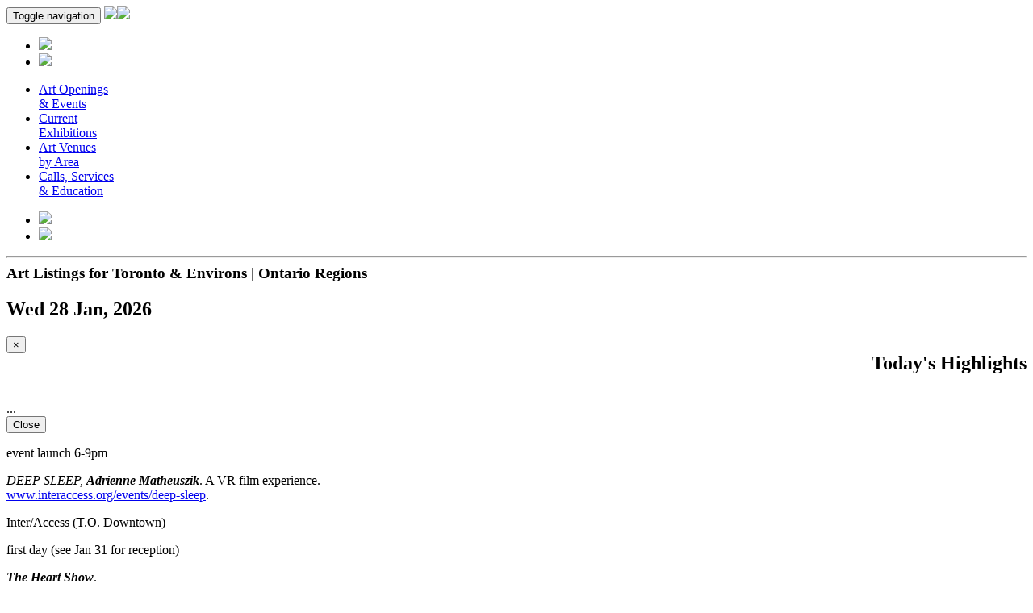

--- FILE ---
content_type: text/html; charset=utf-8
request_url: http://www.slateartguide.com/?index=contemporary
body_size: 3172
content:
<!DOCTYPE HTML>
<!--[if lte IE 9]><html lang="en"><![endif]--><!--[if gt IE 9]><!--><html lang="en">
<!--<![endif]--><head>
<title>Welcome to SLATE Art Guide</title>
<meta charset="UTF-8">
<meta name="viewport" content="width=device-width, initial-scale=1">
<meta http-equiv="X-UA-Compatible" content="IE=edge">
<script type="text/javascript" src="//code.jquery.com/jquery-1.12.4.min.js"></script><link rel="stylesheet" href="http://www.slateartguide.com/template/html/bootstrap/css/bootstrap.css" type="text/css">
<script type="text/javascript" src="http://www.slateartguide.com/template/html/bootstrap/js/bootstrap.js"></script><script type="text/javascript" src="http://www.slateartguide.com/template/html/js/site.js?1"></script><link href="//fonts.googleapis.com/css?family=Karla" rel="stylesheet">
<link href="//fonts.googleapis.com/css?family=Roboto" rel="stylesheet">
<link href="//fonts.googleapis.com/css?family=Roboto+Slab" rel="stylesheet">
<link rel="stylesheet" href="http://www.slateartguide.com/template/html/css/style.css?3" type="text/css">
<script type="text/javascript" src="https://cdnjs.cloudflare.com/ajax/libs/bootstrap-datepicker/1.7.1/js/bootstrap-datepicker.min.js"></script><link rel="stylesheet" href="https://cdnjs.cloudflare.com/ajax/libs/bootstrap-datepicker/1.7.1/css/bootstrap-datepicker.min.css" type="text/css">
<link rel="icon" href="http://www.slateartguide.com/template/html/favicon.ico" type="image/x-icon">
<link rel="apple-touch-icon" href="http://www.slateartguide.com/template/html/apple-touch-icon.png" type="image/png">
<meta name="keywords" content="">
<meta name="description" content="Welcome to SLATE Art Guide">
</head>
<body>

	<header><nav class="navbar navbar-default navbar-fixed-top" style="background-color:white"><div class="container">
			<!-- Brand and toggle get grouped for better mobile display -->
			<div class="navbar-header">
			  <button type="button" class="navbar-toggle collapsed" data-toggle="collapse" data-target="#navbar-collapse-1" aria-expanded="false">
				<span class="sr-only">Toggle navigation</span>
				<span class="icon-bar"></span>
				<span class="icon-bar"></span>
				<span class="icon-bar"></span>
			  </button>
   			  <a class="navbar-brand" href="/" rel="no-follow">
				<img src="http://www.slateartguide.com/template/html/img/SLATE.png?2" class="img-responsive hidden-xs"><img src="http://www.slateartguide.com/template/html/img/SLATE_only.png" id="slate-only" class="img-responsive hidden-sm visible-xs-block hidden-md hidden-lg"></a>
				<ul class="navbar-nav navbar-icons">
<li><a href="/search"><img src="http://www.slateartguide.com/template/html/img/search.png"></a></li>
					<li><a href="/myslate"><img src="http://www.slateartguide.com/template/html/img/My-SLATE.png"></a></li>
				</ul>
</div>

			<!-- Collect the nav links, forms, and other content for toggling -->
			<div class="collapse navbar-collapse" id="navbar-collapse-1">
			  <ul class="nav navbar-nav" id="ul-navigation">
<li class=""><a href="http://www.slateartguide.com/calendar">Art Openings <br>&amp; Events</a></li>
<li class=""><a href="http://www.slateartguide.com/calendar-exhibitions">Current <br>Exhibitions</a></li>
<li class=""><a href="http://www.slateartguide.com/venues">Art Venues <br>by Area</a></li>
<li class=""><a href="http://www.slateartguide.com/calls">Calls, Services <br>&amp; Education</a></li>
</ul>
<ul class="nav navbar-nav navbar-right">
<li><a href="/search"><img src="http://www.slateartguide.com/template/html/img/search.png"></a></li>
				<li><a href="/myslate"><img src="http://www.slateartguide.com/template/html/img/My-SLATE.png"></a></li>
			  </ul>
</div>
<!-- /.navbar-collapse -->
		  </div>
<!-- /.container-fluid -->
		  
		  <hr id="top-hr"></nav></header><section><div id="content" class="container">
<style>

@media (min-width: 768px) {
	.right {
		float:right;
		text-align:right;
	}
}

</style>

<h3 class="upper" style="margin-top:0">
	Art Listings for Toronto & Environs | Ontario Regions
</h3>
<div class="row">
	<div class="col-sm-6">
		<h2>
			Wed 28 Jan, 2026		</h2>
	</div>
	<div class="col-sm-6">
		<h2 class="right">
			Today's Highlights
		</h2>
	</div>
</div>


<div class="modal fade" id="myModal" tabindex="-1" role="dialog" aria-labelledby="myModalLabel">
  <div class="modal-dialog" role="document">
    <div class="modal-content">
      <div class="modal-header">
        <button type="button" class="close" data-dismiss="modal" aria-label="Close"><span aria-hidden="true">&times;</span></button>
        <h4 class="modal-title" id="myModalLabel">&nbsp;</h4>
      </div>
      <div class="modal-body">
        ...
      </div>
      <div class="modal-footer">
        <button type="button" class="btn btn-default" data-dismiss="modal">Close</button>
      </div>
    </div>
  </div>
</div>

<script>

function itemClicked(id, cls, isExh) {
	if (!isExh) isExh=false;
	$.get('/', {popup:id, cls:cls, d:'2026-01-28', isExh:isExh}, function(r) {
		$('#myModal .modal-body').html(r);
		$('#myModal').modal();
	}, 'html');
}


</script>
<div id="items">
<div class="row"><div class="col-sm-6 item">
<div class="inner-item" onclick="itemClicked('63282183717735662925','listing-link',false)">
	<div class="pull-right" style="margin-left:10px;margin-bottom:10px;"></div>
	<p class="roboto">
	event launch 6-9pm
		<a href="javascript:;" onclick="javascript:ms('63282183717735662925');this.blur()" class="eidoff ms_63282183717735662925" title="your favourite list of events"></a>
	</p>
	<p class="roboto"><I>DEEP SLEEP, <B>Adrienne Matheuszik</B></I>. A VR film experience.<BR><A HREF='https://www.interaccess.org/events/deep-sleep'TARGET='new'>www.interaccess.org/events/deep-sleep</A>.</p>
	<p><span class="roboto">Inter/Access</span> <span class="roboto-slab">(T.O. Downtown)</span></p>
	<p style="clear:both;margin:0;padding:0"></p>
</div>
</div><div class="col-sm-6 item">
<div class="inner-item" onclick="itemClicked('63156671482773344723','listing-link',false)">
	<div class="pull-right" style="margin-left:10px;margin-bottom:10px;"></div>
	<p class="roboto">
	first day (see Jan 31 for reception) 
		<a href="javascript:;" onclick="javascript:ms('63156671482773344723');this.blur()" class="eidoff ms_63156671482773344723" title="your favourite list of events"></a>
	</p>
	<p class="roboto"><B><I>The Heart Show</B></I>.</p>
	<p><span class="roboto">Gerrard Art Space (GAS)</span> <span class="roboto-slab">(T.O. East End)</span></p>
	<p style="clear:both;margin:0;padding:0"></p>
</div>
</div></div><div class="row"><div class="col-sm-6 item"><div class="row"><div class="col-sm-4"><a rel="no-follow" class="thumbnail" href="https://withrowcommon.ca/exhibits/artofficial-2/?utm_source=SlateArtGuide&utm_medium=display&utm_campaign=2023WithrowCommonExhibit" title="Withrow Common"><img class="img-responsive" src="/images/banners/withrowcommon.gif"></a></div><div class="col-sm-4"><a rel="no-follow" class="thumbnail" href="http://www.gallery260.com" title="Gallery 260"><img class="img-responsive" src="/images/banners/gallery260.gif"></a></div><div class="col-sm-4"><a rel="no-follow" class="thumbnail" href="http://www.artcast.com" title="Artcast"><img class="img-responsive" src="/images/banners/artcast.gif"></a></div></div></div><style> .promos { display:none; } </style></div></div></div>
	</section><footer><div class="container promos"><div class="row"><div class="col-xs-2"><a rel="no-follow" class="thumbnail" href="http://www.gallery260.com" title="Gallery 260"><img class="img-responsive" src="/images/banners/gallery260.gif"></a></div><div class="col-xs-2"><a rel="no-follow" class="thumbnail" href="https://withrowcommon.ca/exhibits/artofficial-2/?utm_source=SlateArtGuide&utm_medium=display&utm_campaign=2023WithrowCommonExhibit" title="Withrow Common"><img class="img-responsive" src="/images/banners/withrowcommon.gif"></a></div><div class="col-xs-2"><a rel="no-follow" class="thumbnail" href="http://www.artcast.com" title="Artcast"><img class="img-responsive" src="/images/banners/artcast.gif"></a></div></div></div><div id="footer">
			<div class="container">
				<div class="row">
					<div class="col-sm-12">
						<ul id="ul-footer">
<li class=""><a href="http://www.slateartguide.com/contact">contact</a></li>
<li class=""><a href="http://www.slateartguide.com/advertising">how to be included</a></li>
<li class=""><a href="http://www.slateartguide.com/covers">SLATE cover history</a></li>
<li class=""><a href="https://twitter.com/SLATEartguide">Twitter</a></li>
</ul>
</div>
				</div>
			</div>
		</div>
	</footer>
<script type="text/javascript">
// <![CDATA[
  var _gaq = _gaq || [];
  _gaq.push(['_setAccount', 'UA-108544830-1']);
  _gaq.push(['_trackPageview']);
  (function() {
    var ga = document.createElement('script'); ga.type = 'text/javascript'; ga.async = true;
    ga.src = ('https:' == document.location.protocol ? 'https://ssl' : 'http://www') + '.google-analytics.com/ga.js';
    var s = document.getElementsByTagName('script')[0]; s.parentNode.insertBefore(ga, s);
  })();
// ]]>
</script>
<script defer src="https://static.cloudflareinsights.com/beacon.min.js/vcd15cbe7772f49c399c6a5babf22c1241717689176015" integrity="sha512-ZpsOmlRQV6y907TI0dKBHq9Md29nnaEIPlkf84rnaERnq6zvWvPUqr2ft8M1aS28oN72PdrCzSjY4U6VaAw1EQ==" data-cf-beacon='{"version":"2024.11.0","token":"85169a626bac446fbde865c1d5e9b9f1","r":1,"server_timing":{"name":{"cfCacheStatus":true,"cfEdge":true,"cfExtPri":true,"cfL4":true,"cfOrigin":true,"cfSpeedBrain":true},"location_startswith":null}}' crossorigin="anonymous"></script>
</body>
</html>